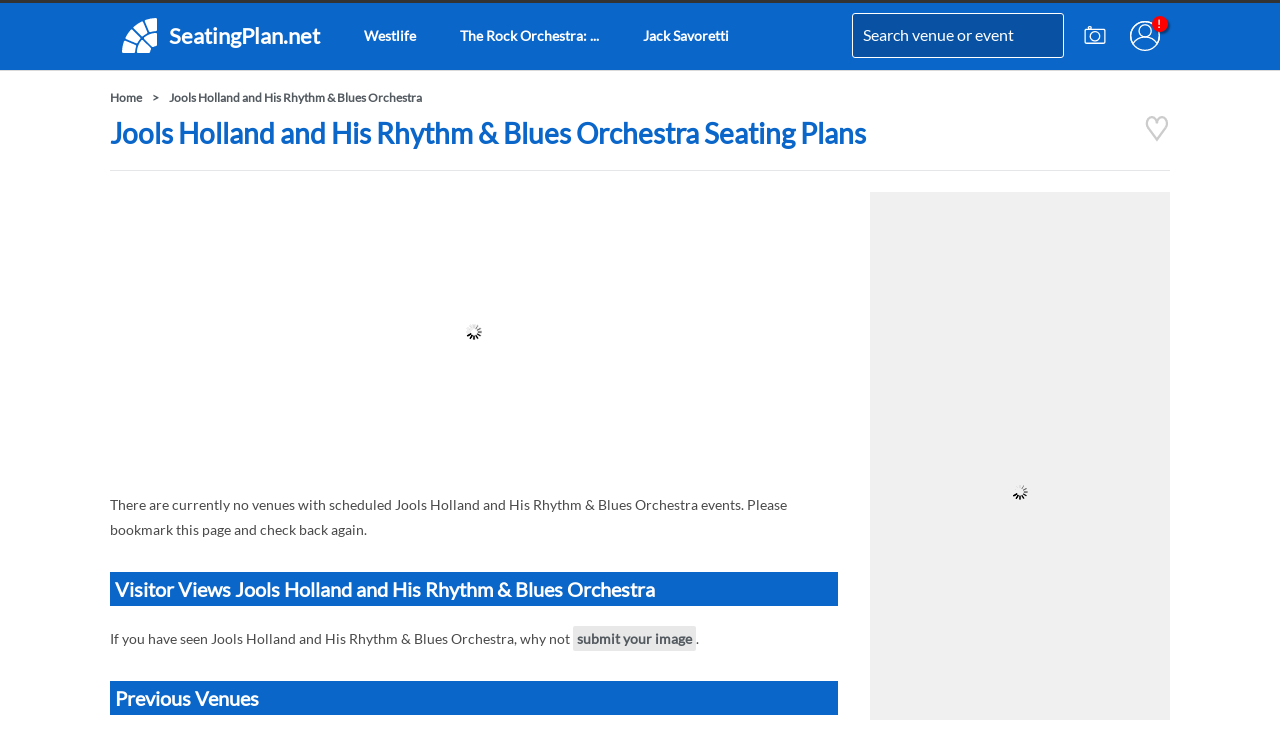

--- FILE ---
content_type: text/html; charset=UTF-8
request_url: https://www.seatingplan.net/jools-holland-and-his-rhythm-blues-orchestra
body_size: 9228
content:
<!DOCTYPE html>
<html lang="en">
<head>
<title>Jools Holland and His Rhythm & Blues Orchestra Seating Plans</title>
<meta name="description" content="Jools Holland and His Rhythm & Blues Orchestra Seating Plans - Seating Plan information for Jools Holland and His Rhythm & Blues Orchestra - Get the best seats in the house! Seating Plan">
<meta name="keywords" content="jools holland and his rhythm & blues orchestra seating plans, jools holland and his rhythm & blues orchestra, seating, plans">
<link rel="canonical" href="https://www.seatingplan.net/jools-holland-and-his-rhythm-blues-orchestra" >
<meta name="author" content="Routh Media Limited" >
<meta id="viewport" name="viewport" content="width=device-width, initial-scale=1.0, minimum-scale=1.0">
<link rel="apple-touch-icon" href="https://cookie-free.seatingplan.net/images/seating-plan-android.png">
<meta name="theme-color" content="#0b66c9">
<meta name="robots" content="index, follow">
<!-- <script type="text/javascript" charset="UTF-8" src="//cdn.cookie-script.com/s/32c4ef583c76c308ac895078eee988f2.js"></script> -->
<!-- Google tag (gtag.js) -->
<script async src="https://www.googletagmanager.com/gtag/js?id=G-174M85YMF8"></script>
<script>
  window.dataLayer = window.dataLayer || [];
  function gtag(){dataLayer.push(arguments);}
  gtag('js', new Date());

  gtag('config', 'G-174M85YMF8');
</script>
<!-- No Preloads -->
<!-- Not Set -->
<style>.autocomplete-category,.autocomplete-item{padding:0 10px;height:50px;line-height:50px}form{position:relative}.autocomplete-dropdown{position:absolute;top:30px;left:0;z-index:1000;background-color:#fff;border:1px solid #ccc;border-radius:0 0 4px 4px;box-shadow:0 2px 4px rgba(0,0,0,.1);overflow-y:auto;width:100%}.autocomplete-category{background-color:#0b66c9;color:#fff;box-sizing:border-box;}.category-container{position:relative;display:block}.autocomplete-item{cursor:pointer;display:block;width:100%;box-sizing:border-box;}.no-results{padding:8px 12px}.autocomplete-item:hover{background-color:#f0f0f0}.autocomplete-item.selected{background-color:#dadada;color:#000}@font-face{font-family:Lato;font-style:normal;font-weight:400;font-display:swap;src:url(https://fonts.gstatic.com/s/lato/v20/S6uyw4BMUTPHjxAwXjeu.woff2) format('woff2');unicode-range:U+0100-024F,U+0259,U+1E00-1EFF,U+2020,U+20A0-20AB,U+20AD-20CF,U+2113,U+2C60-2C7F,U+A720-A7FF}@font-face{font-family:Lato;font-style:normal;font-weight:400;font-display:swap;src:url(https://fonts.gstatic.com/s/lato/v20/S6uyw4BMUTPHjx4wXg.woff2) format('woff2');unicode-range:U+0000-00FF,U+0131,U+0152-0153,U+02BB-02BC,U+02C6,U+02DA,U+02DC,U+2000-206F,U+2074,U+20AC,U+2122,U+2191,U+2193,U+2212,U+2215,U+FEFF,U+FFFD}.dot {position:absolute;top:13px;right:2px;width:16px;height:16px;background-color:red;border-radius: 50%;box-shadow: 2px 2px 2px rgba(0, 0, 0, 0.4);}.dot::after {content:attr(data-after-content);color: white;font-size: 11px;font-weight: bold;position: absolute;top: 49%;left: 46%;transform: translate(-50%, -50%);}.fullimage{width:100%;height:auto}a{font-weight:bold}.fc-dialog-container{max-width: 512px;width: 90%;display:flex}.seatmap{position:relative}.adlinksheight{min-height:250px}.greyrate{min-width:112px;min-height:48px}.point{position:absolute;height:36px;width:36px;background-color:rgba(160,191,201,.4);font-size:13px;color:#000;text-align:center;line-height:36px;margin-top:-18px;margin-left:-18px;-webkit-border-radius:50%;-moz-border-radius:50%;border-radius:50%}p{padding-bottom:10px;line-height:1.8em;font-size:14px;color:#4a4a4a;overflow:hidden}@media only print,only screen and (min-width:641px){a#logo span{font-size:22px}.block-main{width:728px;margin:0px 32px 0px 0px;float:left}.block-side{width:300px;margin-right:0px;float:left}#adunit1,#adunit2,#adunit3,#adunit4{min-height:280px}#mapid,#mapid1,#mapid2,#mapid3,#mapid4,#viewplan0,#viewplan1,#viewplan2,#viewplan3,#viewplan4,#zoomer{min-height:410px}h1,h2{line-height:normal;font-weight:700;font-family:Lato,sans-serif}a,a:visited{color:#535a60}.clearboth{clear:both}*,.breadcrumb a,hr{padding:0}#pageholder,.input{width:100%;box-sizing:border-box}#pageholder,.bluebox,.input{box-sizing:border-box}a#logo,h1,h2{font-weight:700}.headinput,.input,body,h1,h2,html{font-family:Lato,sans-serif}*{margin:0}body,html{font-size:12px;height:100%;line-height:1.4em}img{border-style:none}h1{color:#0b66c9;font-size:28px;margin-bottom:20px}h2{padding: 5px;font-size:20px;margin-bottom:10px}hr{border:none;height:1px;border-top:1px #e4e6e8 solid;margin:20px 0}a{text-decoration:none}a i{color:rgba(0,0,0,.3)}.breadcrumb{margin:10px 0}.breadcrumb a:after{content:'>';margin:0 10px}#event-search,.bluebox,.input{margin-bottom:10px}#header,#pageholder,.pagecontent{margin-right:auto}.input{min-width:60px;padding:8px 10px;border:1px solid #e6e6e6;line-height:1.375em;background-color:#fff;color:#535a60;display:block;font-size:14px}#event-search-holder{position:relative}.event-mag{position:absolute;z-index:2;color:#0b66c9;right:10px;top:11px}.bluebox{padding:10px;background:#f0f0f0}body{min-width:1060px}.mshow{display:none}.unevenblocks,a.button{display:inline-block}#pageholder{position:fixed;left:0;right:0;margin-left:auto;z-index:1000;top:0;background:#0b66c9;border-top:3px solid #333;box-shadow:0 1px 0 rgba(12,13,14,.15);height:70px}#header{margin-left:auto;width:1060px;position:relative}#header #nav-holder{width:620px;float:left}#nav-holder a{padding: 0 12px;line-height: 65px;font-size: 14px;float: left;color: #ffffff;margin-right: 20px;}a#logo{height:67px;padding:0 12px;display:inline-block;line-height:65px;font-size:14px;float:left;color:#ffffff;margin-right:20px}a.round-icons{padding:18px 10px;float:right}a.round-icons svg {width:30px;height:30px;display:block;}#logo svg{width:35px;height:35px;padding: 15px 12px 0 0;float: left}.headinput,a.button,label{font-size:14px}.pagecontent{margin-top:90px;width:1060px;margin-left:auto}#headform{line-height: 65px;position:absolute;right:106px;z-index:1000;top:0px;height: 67px}#headform label{margin:0;float:none;position:relative}.headinput{font-family: "Lato",sans-serif;font-size: 16px;height: 43px;line-height: 32;border: #fff 1px solid;padding: 0px 0px 0px 10px;margin: 0px 0px 0px 0px;background: #0952a3;color: #ffffff;-webkit-transition: width 2s;transition: width .5s;width: 200px;box-shadow: inset 0 0 1px rgba(145,153,161,0.2), 0 0 0 rgba(255,255,255,0);-webkit-border-radius: 3px;-moz-border-radius: 3px;border-radius: 3px}input.headinput::-webkit-input-placeholder{font-family:FontAwesome}input.headinput::-moz-placeholder{font-family:FontAwesome}input.headinput:-ms-input-placeholder{font-family:FontAwesome}.mag{margin-left:-35px;z-index:2;color:#0b66c9;position:relative}#shares{margin:18px 10px 0 95px}.left,label{float:left}#tweetalign{margin:0 10px 0 0;float:left}label{width:100%;margin:5px 2px 2px}.right{float:right}.unevenblocks .block{width:728px;margin:0 32px 0 0;float:left}.unevenblocks .block:last-child{width:300px;margin-right:0}a.button{font-family:Lato,sans-serif;color:#fff;background-color:#0b66c9;padding:7px;font-weight:400;line-height:normal}.smallevents a .name-holder,.smalllayouts a .name-holder{font-size:20px;line-height:21px;color:#0b66c9;float:left}p a.button{margin:0 10px 10px 0}#layouts{margin:20px 0}.smalllayouts{width:236px;height:186px;display:block;position:relative;text-align:center;margin-bottom:10px;margin-right:10px;background:#f0f0f0}.smalllayouts a .layout-holder{height:115px;width:236px;overflow:hidden;display:block}.smalllayouts a .layout-holder img{width:130%;height:auto;left:50%;top:50%;position:relative}.smalllayouts a .name-holder{text-align:left;margin-top:5px;padding-left:5px}.smalllayouts:nth-child(3n+3){margin:0 0 10px}.smallevents{width:100%;height:170px;display:block;position:relative;text-align:center;margin-bottom:10px;margin-right:10px}.smallevents a .layout-holder{height:115px;overflow:hidden;display:block}.smallevents a .layout-holder img{width:110%;height:auto;left:50%;top:50%;position:relative}.smallevents a .name-holder{text-align:left;margin-top:5px}.smallevents a .date-holder{float:left;clear:left;font-size:12px;text-align:left;line-height:12px;margin-top:5px;color:#0b66c9}.adlinks,.adunit{width:728px;display:block;margin:0 0 20px}.adlinks{height:15px}#event-holder{width:280px;max-height:720px;overflow-y:auto}.view-plan{top:90px;right:5px;background:#0b66c9;color:#fff;padding:2px 4px;position:absolute;min-width:100px}}@media only print,only screen and (max-width:640px){.autocomplete-dropdown{position:fixed;top:55px;left:10px;z-index:1000;background-color:#fff;border:1px solid #ccc;border-radius:0 0 4px 4px;box-shadow:0 2px 4px rgba(0,0,0,.1);overflow-y:auto;width:calc(100% - 22px)}.block-side{content-visibility: auto;}#adunit1,#adunit2,#adunit3,#adunit4{min-height:300px}#mapid0,#mapid1,#mapid2,#mapid3,#mapid4,#viewplan0,#viewplan1,#viewplan2,#viewplan3,#viewplan4,#zoomer{min-height:410px}a,a:visited{color:#535a60}.clearboth,.smallevents{clear:both}*,.breadcrumb a,hr{padding:0}#event-search-holder,#header #headform{position:relative}#event-search,.bluebox,.input{box-sizing:border-box}*{margin:0}body,html{font-size:12px;height:100%;font-family:Lato,sans-serif;line-height:1.4em}h1,h2{font-weight:700;line-height:normal;font-family:Lato,sans-serif}img{border-style:none}h1{color:#0b66c9;font-size:28px;margin-bottom:20px}h2{font-size:20px;color:#fff;margin-bottom:10px}hr{border:none;height:1px;border-top:1px #e4e6e8 solid;margin:20px 0}a{text-decoration:none}a i{color:rgba(0,0,0,.3)}.breadcrumb a:after{content:'>';margin:0 10px}#event-search,.input{margin-bottom:10px}.input{width:100%;min-width:60px;padding:8px 10px;border:1px solid #e6e6e6;line-height:1.375em;background-color:#fff;color:#535a60;display:block;font-family:Lato,sans-serif;font-size:14px}h1,h2{margin:0 10px 10px}.mhide{display:none}#header #logo,.smalllayouts,a.button{display:inline-block}a.button{font-family:Lato,sans-serif;color:#fff;background-color:#0b66c9;padding:7px;font-size:14px;margin:0 0 10px;font-weight:400;line-height:normal}#header,#pageholder{margin-right:auto;margin-left:auto;width:100%}#pageholder{z-index:1000;position:fixed;background:#fff;top:0}#header{border-bottom:1px solid #d0d0d0}#header a{color:#000}#header #logo{height:45px;color:#000;padding:10px;float:left}#header #logo img{width:45px;height:45px}#header #shares{width:65px;height:65px;float:right}#header #shares #openshare{color:rgba(0,0,0,.3);z-index:101;position:absolute;padding:10px}#header #shares #highlight-share{color:#64a7bf;z-index:101;padding:0 9px 18px}#header #headform{float:left;width:calc(100% - 165px);z-index:103}#header #headform label{margin:0;float:none;position:relative}#header #headform .mag{position:absolute;z-index:2;color:#0b66c9;top:0;font-size:17px;right:9px}#header .headinput{font-family:Lato,sans-serif;font-size:14px;height:44px;line-height:25px;border:1px solid #fff;padding:0 10px;margin:10px 0 0;background:#0952a3;color:#fff;width:calc(100% - 22px);box-shadow:inset 0 0 1px rgba(145,153,161,.2),0 0 0 rgba(255,255,255,0);-webkit-border-radius:3px;-moz-border-radius:3px;border-radius:3px}.bluebox,.smallevents,.smalllayouts{background:#f0f0f0}.pagecontent{width:100%;margin:75px 0 0;padding-bottom:20px}.breadcrumb{margin:10px}input.headinput::-webkit-input-placeholder{font-family:FontAwesome}input.headinput::-moz-placeholder{font-family:FontAwesome}input.headinput:-ms-input-placeholder{font-family:FontAwesome}label{font-size:14px;float:left;width:100%;margin:5px 2px 2px}.smalllayouts{height:auto;text-align:center;clear:both;width:calc(100% - 20px);margin:0 10px 10px}.smalllayouts a .layout-holder{height:115px;overflow:hidden;display:block;float:left;width:calc(50% - 20px);margin:0 10px 0 0}.smalllayouts a .layout-holder img{width:130%;height:auto;transform:translate(-50%,-50%);left:50%;top:50%;position:relative}.smalllayouts a .name-holder{float:left;font-size:20px;line-height:21px;margin-top:5px;color:#0b66c9;text-align:left;width:50%}.smallevents{height:auto;display:inline-block;text-align:center;width:calc(100% - 20px);margin:0 10px 10px;position:relative}.smallevents a .layout-holder{height:115px;overflow:hidden;display:block;float:left;width:calc(50% - 20px);margin:0 10px 0 0}.smallevents a .layout-holder img{width:130%;height:auto;transform:translate(-50%,-50%);left:50%;top:50%;position:relative}.smallevents a .date-holder{clear:left;line-height:12px;color:#0b66c9;padding-left:5px}.smallevents a .name-holder{float:left;font-size:20px;line-height:21px;margin-top:5px;color:#0b66c9;text-align:left;width:50%}.smallevents a .date-holder{float:left;width:50%;margin-top:10px;font-size:13px;text-align:left}.adlinks,.adunit{width:calc(100% - 20px);display:block;margin:0 10px 20px}#layouts{margin:20px 0}.bluebox{padding:10px 0;margin-bottom:10px}#event-search{width:calc(100% - 20px);padding:10px;margin:0 10px 10px;height:50px}.event-mag{position:absolute;z-index:2;color:#0b66c9;right:25px;top:14px}.event-mag.fa{font-size:20px}.view-plan{top:90px;background:#0b66c9;color:#fff;padding:2px 4px;position:absolute;min-width:100px;left:5px}#sharebuttons{display:none}#tweetalign{margin:15px 0 10px}}.breadcrumb a:last-child:after{content:''}</style>
<link  rel="stylesheet" type="text/css"  media="screen and (max-width: 640px)" href="https://cookie-free.seatingplan.net/styles/compiled/seating-plan-mobile-2023b.min.css">
<script async src="//pagead2.googlesyndication.com/pagead/js/adsbygoogle.js" defer="defer"></script>
<script defer="defer">
  (adsbygoogle = window.adsbygoogle || []).push({
    google_ad_client: "ca-pub-9598596265457551",
    enable_page_level_ads: true,
    overlays: {bottom: true}
  });
</script>
<link rel="manifest" href="/manifest.json">
<meta name='impact-site-verification' value='1703001224'>
</head>
<body>
<div id="pageholder">
<div id="header">
<a href="/" id="logo" title="SeatingPlan.net"><svg xmlns="http://www.w3.org/2000/svg" viewBox="0 0 399.705 399.639" width="35" height="35"><path fill="#fff" d="M381.609.193c3.39-.07 7.32-.79 10.32 1.09 4.25 2.55 7.97 7.04 7.72 12.26-.05 38.62-.05 77.39 0 116.01-.11 4.33.76 9.41-1.97 13.07-2.7 3.76-6.12 7.05-11.05 7.12-17.76.99-35.35 3.74-52.53 8.38-4.18 1.07-8.25 2.74-12.49 3.53-3.03.74-6.49-1.61-8.87-3.29-3.38-2.46-4.78-5.89-6.34-9.61a3649.5 3649.5 0 0 0-22-53c-8.04-18.71-15.43-37.69-23.56-56.36-.87-2.35-2.44-5.39-1.31-7.84 1.83-4.61 5.19-8.54 10.05-10.06 36.1-12.36 73.9-19.66 112.03-21.3zM241.899 48.373c7.24 17.88 15.06 35.51 22.31 53.39 7.99 19.62 16.35 39.09 24.58 58.61 1.2 3.11 2.27 6.27.95 9.55-1.92 4.94-5.83 8.02-10.43 10.35-11.24 6.07-21.97 13.13-32.11 20.91-4.36 3.12-8.66 7.93-13.83 9.53-5.69 1.35-9.54-1.87-13.36-5.55-27.11-27.22-54.33-54.33-81.47-81.52-3.25-3.29-7.9-7.09-9.1-11.7-.82-4.89 2.67-9.41 6.15-12.43 27.13-23.9 57.53-44.18 90.08-59.93 6.65-3.18 13.92 2.73 16.23 8.79zM111.659 129.383c4.54.95 8.34 5.48 11.5 8.63 27.34 27.34 54.63 54.69 82.02 81.98 2.72 2.84 5.87 6.38 5.84 10.55.19 4.34-2.83 7.86-5.34 11.06-8.25 9.97-15.61 20.71-22.14 31.88-3.66 6.12-5.52 12.09-12.4 15.44-5.05 3.06-10.56-.86-15.35-2.64-29.65-12.13-59.01-24.95-88.67-37.07-6.35-2.66-12.74-5.25-19.05-8-4.5-1.9-8-5.9-9.09-10.67-.53-2.56.54-4.77 1.57-7.03 15.83-31.7 35.6-61.39 58.98-88.03 3.03-3.44 7.27-6.72 12.13-6.1zM389.209 170.023c5.5 1.81 10.72 7.44 10.44 13.52-.06 38.18-.02 76.78-.03 115.01-.06 3.8.42 7.91-.4 11.63-1.37 3.28-5.44 7.74-8.55 9.46-4.09 1.64-8.79 1.8-13.03 3.01-5.96 1.55-11.6 3.94-16.89 7.08-2.88 1.71-5.73 2.89-9.17 2.52-5-.15-8.49-3.52-11.89-6.77-28.43-28.55-57-57.03-85.48-85.53-2.28-2.48-4.36-4.82-4.43-8.38-.33-5.06 2.66-8.51 6.28-11.57 12.63-10.14 26.37-18.9 40.84-26.18a342.15 342.15 0 0 1 28.89-12.03c17.07-5.82 34.87-9.58 52.83-11.16 3.46-.26 7.13-.99 10.59-.61zM236.639 251.493c3.8 2.75 6.96 6.46 10.31 9.73 26.16 26.16 52.32 52.35 78.52 78.48 3.57 3.74 6.97 7.3 6.84 12.85.2 3.68-1.55 6.33-3.24 9.4-2.83 4.89-4.94 10.16-6.37 15.61-1.32 4.41-1.32 9.55-3.35 13.66-2.21 3.19-5.54 6.31-9.1 7.93-3.72.82-7.83.34-11.63.4-38.26.01-76.78-.03-115.01.03-4.33.16-8.05-2.07-10.73-5.33-1.78-2.28-3.29-4.64-2.98-7.66 1.21-17.27 3.9-34.39 8.79-51.02 3.6-12.81 9.07-25.29 14.54-37.4a228.298 228.298 0 0 1 23.72-38.24c2.35-3.05 4.99-6.7 8.36-8.67 3.39-2.05 8.07-2.15 11.33.23zM31.799 259.033c2.63-.8 5.57.38 8.02 1.34 8.18 3.5 16.44 6.83 24.61 10.37 29.28 12.57 58.81 24.37 88.05 37.02 4.4 1.98 7.9 6.24 9.37 10.78.35 3.27-1.2 6.92-2.08 10.07-5.05 16.58-8.09 33.85-9.53 51.11-.38 3.61-.1 7.69-1.35 11.11-1.96 3.68-5.55 7.14-9.59 8.38-4.11.72-8.51.28-12.68.33-35.66.04-71.34-.03-107 .04-4.47-.1-9.22.75-13.05-2.04-3.5-2.37-6.92-6.5-6.54-10.99 1.25-40.1 8.62-79.98 21.73-117.9 1.51-4.69 5.45-8.09 10.04-9.62z"/></svg>
<span class="mhide">SeatingPlan.net</span></a>
<div id="nav-holder">
<a href="/westlife-25-the-anniversary-world-tour" class="mhide" onclick="gtag('event', 'h:/westlife');"><span class="mhide">Westlife</span></a>
<a href="/the-rock-orchestra-arena-of-fire-venue-premium-tickets" class="mhide" onclick="gtag('event', 'h:/the-rock-orchestra-arena-of-fire-venue-premium-tickets');"><span class="mhide">The Rock Orchestra: ...</span></a>
<a href="/jack-savoretti" class="mhide" onclick="gtag('event', 'h:/jack-savoretti');"><span class="mhide">Jack Savoretti</span></a>
</div>
<form action="/search" class="right autocomplete-form" id="headform">
<label for="search"><input name="q" type="text" class="headinput autocomplete-input" id="search" value="Search venue or event" autocomplete="off"></label></form>
<a href="/account/login" id="account" title="Account" class="round-icons right"><span class="dot" data-after-content="!"></span><svg xmlns="http://www.w3.org/2000/svg" viewBox="0 0 120.03 120.03">
<g fill="none" stroke="#fff" transform="translate(-37.47 -66.8)">
<circle cx="97.49" cy="126.81" r="57.42" stroke-width="5.2"/>
<path stroke-width="5.199389999999999" d="M97.49 69.4a57.42 57.42 0 0 0-57.42 57.41 57.42 57.42 0 0 0 9.05 30.87 57.42 57.42 0 0 1 48.6-26.92 57.42 57.42 0 0 1 48.39 26.52 57.42 57.42 0 0 0 8.8-30.47A57.42 57.42 0 0 0 97.48 69.4Z"/>
<circle cx="98.13" cy="106.15" r="24.36" stroke-width="5.2"/>
</g>
</svg></a>
<a href="/submit-image" id="submit-image" title="Submit Image" class="round-icons right"><svg xmlns="http://www.w3.org/2000/svg" viewBox="0 0 120.035 120.035"><g fill="none" stroke="#fff" transform="translate(-37.468 -66.796)"><rect width="79.375" height="55.562" x="57.798" y="100.355" stroke-width="5.467" rx="5.357" ry="5.526"/><ellipse cx="97.339" cy="128.018" stroke-width="5.165" rx="19.013" ry="18.721"/><ellipse cx="76.601" cy="94.387" stroke-width="5.2" rx="5.64" ry="5.554"/></g></svg></a>
<div class="clearboth"></div>
</div>
</div>
<div class="pagecontent">
<div class="breadcrumb"><a href="/">Home</a><a href="/jools-holland-and-his-rhythm-blues-orchestra">Jools Holland and His Rhythm & Blues Orchestra</a></div><script type="application/ld+json">{"@context": "http://schema.org","@type": "BreadcrumbList","itemListElement": [{"@type": "ListItem","position": 1,"item":{"@id": "https://www.seatingplan.net","name": "Home"}},{"@type": "ListItem","position": 2,"item":{"@id":"https://www.seatingplan.net/jools-holland-and-his-rhythm-blues-orchestra","name": "Jools Holland and His Rhythm & Blues Orchestra"}}]}</script><p style="float:right;"><a title="Jools Holland and His Rhythm & Blues Orchestra Seating Plans" href="/jools-holland-and-his-rhythm-blues-orchestra" class="favourite-heart" data-url="/jools-holland-and-his-rhythm-blues-orchestra" onclick="gtag('event', 'favourite_attempt');"><i class="login-heart"><svg xmlns="http://www.w3.org/2000/svg" width="26px" height="26px" viewBox="0 -3 103.484 125.877"><g fill="none" stroke="#ccc" stroke-width="11"><path d="M10.224 55.389c-4.785-5.58-7.78-13.545-7.78-22.386 0-16.877 10.908-30.558 24.363-30.558 13.454 0 24.361 13.681 24.361 30.558m.148 0c0-16.877 10.907-30.558 24.362-30.558 13.454 0 24.362 13.681 24.362 30.558 0 7.548-2.182 14.457-5.798 19.788"></path><path d="M51.479 111.724 94.34 52.478l-43.067 58.734L8.411 52.99Z"></path></g></svg></i></a></p>
<h1>Jools Holland and His Rhythm & Blues Orchestra Seating Plans</h1>
<!-- <div class="eventunit mshow" style="margin-bottom:20px"><a href="https://amzn.to/41AHSCw" onclick="gtag('event', 'loop-amazon-top');" target="_blank" rel="nofollow sponsored"><img src="https://cookie-free.seatingplan.net/images/loop-earplug-protect-your-hearing.jpg" alt="Loop Earplug Hearing Protection" title="Loop Earplug Hearing Protection" class="fullimage" style="aspect-ratio:650/200"><small style="padding-right:5px;text-align:right;display:block;background-color:#eee;">*Amazon Associate Link</small></a></div> -->
<!-- <div class="eventunit mshow" style="margin-bottom:20px"><a href="https://routhmedia.octopus.energy" onclick="gtag('event', 'octopus-mob');" target="_blank" rel="nofollow sponsored"><img src="https://cookie-free.seatingplan.net/images/octopus-energy-switch.jpg" alt="Switch and get £50" title="Switch and get £50" class="fullimage" style="aspect-ratio:650/200"><small style="padding-right:5px;text-align:right;display:block;background-color:#100030;color:#FF48D8">Octopus Energy Affiliate Link</small></a></div> --><hr>
<div class="block-main">
<div class="adunit">
<ins class="adsbygoogle"
style="display:block"
data-ad-client="ca-pub-9598596265457551"
data-ad-slot="8835699822"
data-ad-format="auto"></ins>
<script defer="defer">
(adsbygoogle = window.adsbygoogle || []).push({});
</script>
</div>
<div class="clearboth"></div>
<div id="venues">
<p>There are currently no venues with scheduled Jools Holland and His Rhythm & Blues Orchestra events. Please bookmark this page and check back again.</p>
<div class="clearboth"></div>
</div>
<div class="clearboth"></div>
<h2>Visitor Views Jools Holland and His Rhythm & Blues Orchestra</h2>
<div id="views">
<p>If you have seen Jools Holland and His Rhythm & Blues Orchestra, why not <a href="/submit-image" class="stand">submit your image</a>.</p>
<div class="clearboth"></div>
</div>
<div class="clearboth"></div>
<h2>Previous Venues</h2>
<p>Previous venues where you could see Jools Holland and His Rhythm & Blues Orchestra have included
<a href="/sheffield-city-hall-and-memorial-hall/jools-holland-and-his-rhythm-blues-orchestra" class="stand">Sheffield City Hall and Memorial Hall</a>, <a href="/royal-albert-hall/jools-holland-and-his-rhythm-blues-orchestra" class="stand">Royal Albert Hall</a>, <a href="/manchester-apollo/jools-holland-and-his-rhythm-blues-orchestra" class="stand">Manchester Apollo</a>, <a href="/cardiff-motorpoint-arena/jools-holland-and-his-rhythm-blues-orchestra" class="stand">Motorpoint Arena Cardiff</a>, <a href="/york-barbican/jools-holland-and-his-rhythm-blues-orchestra" class="stand">York Barbican</a>, <a href="/3arena/jools-holland-and-his-rhythm-blues-orchestra" class="stand">3Arena</a>, <a href="/first-direct-arena-leeds/jools-holland-and-his-rhythm-blues-orchestra" class="stand">First Direct Arena</a>, <a href="/liverpool-philharmonic-hall/jools-holland-and-his-rhythm-blues-orchestra" class="stand">Liverpool Philharmonic Hall</a>, <a href="/birmingham-symphony-hall/jools-holland-and-his-rhythm-blues-orchestra" class="stand">Birmingham Symphony Hall</a>, <a href="/the-brighton-centre/jools-holland-and-his-rhythm-blues-orchestra" class="stand">The Brighton Centre</a> and <a href="/plymouth-pavilions/jools-holland-and-his-rhythm-blues-orchestra" class="stand">Plymouth Pavilions</a></p>
<div class="clearboth margin20t"></div>
<div id="tickets">
<h2>Check for Jools Holland and His Rhythm & Blues Orchestra Tickets</h2>
</div>
<div class="clearboth"></div>
</div>
<div class="block-side" style="min-height:1600px">
<!-- <div class="eventunit mhide" style="margin-bottom:20px"><a href="https://amzn.to/41AHSCw" onclick="gtag('event', 'loop-amazon');" target="_blank" rel="nofollow sponsored"><img src="https://cookie-free.seatingplan.net/images/loop-earplug-hearing-protection.jpg" alt="Loop Earplug Hearing Protection" title="Loop Earplug Hearing Protection" class="fullimage" style="aspect-ratio:305/225"><small style="padding-right:5px;text-align:right;display:block;background-color:#eee;">*Amazon Associate Link</small></a></div> -->
<!-- <div class="eventunit mhide" style="margin-bottom:20px"><a href="https://routhmedia.octopus.energy" onclick="gtag('event', 'octopus');" target="_blank" rel="nofollow sponsored"><img src="https://cookie-free.seatingplan.net/images/octopus-energy-switch.jpg" alt="Switch and get £50" title="Switch and get £50" class="fullimage" style="aspect-ratio:650/200"><small style="padding-right:5px;text-align:right;display:block;background-color:#100030;color:#FF48D8">Octopus Energy Affiliate Link</small></a></div> --><div class="adunitside" style="background-color:#f0f0f0;min-height:450px">
<ins class="adsbygoogle"
style="display:block"
data-ad-client="ca-pub-9598596265457551"
data-ad-slot="9385428228"
data-ad-format="link"></ins>
<script defer="defer">
(adsbygoogle = window.adsbygoogle || []).push({});
</script>
</div>
<img data-src="https://s1.ticketm.net/dam/a/160/9bc66878-eddc-469f-98c6-893b3c319160_CUSTOM.jpg" alt="Jools Holland and His Rhythm & Blues Orchestra Seating Plans" title="Jools Holland and His Rhythm & Blues Orchestra Seating Plans" class="fullimage lazyload" id="artist-image" style="aspect-ratio:305/225">
<div class="margin20t"></div>
<div class="adunitside" style="background-color:#f0f0f0;min-height:450px">
<ins class="adsbygoogle"
style="display:block"
data-ad-client="ca-pub-9598596265457551"
data-ad-slot="8835699822"
data-ad-format="auto"></ins>
<script defer="defer">
(adsbygoogle = window.adsbygoogle || []).push({});
</script>
</div>
</div>
<div class="clearboth"></div>
<div id="tickets">
</div>
</div>
<div class="blackcontent">
<div id="footercontent">
<div class="unevenblocks" id="footer">
<div class="block">
<p style="color:#6fc77b"><strong>Secure &#128274;</strong> SSL Connection</p>
<p style="font-size:11px;font-style:italic;">* Some links on this site are affiliate links. As an Amazon Associate, Routh Media Limited earns from qualifying purchases. This helps support the site at no extra cost to you.</p>
<h3>Here is a complete list of venues on SeatingPlan.net</h3>
<div class="menubottomheader"><span>Arena Seating Plans</span></div>
<div class="menubottomcatagory">
<a href="/3arena">3Arena, Dublin</a>
<a href="/abba-arena">ABBA Arena, London</a>
<a href="/resorts-world-arena">bp pulse LIVE, Birmingham</a>
<a href="/co-op-live-arena-manchester">Co-op Live, Manchester</a>
<a href="/connexin-live-hull">Connexin Live, Hull</a>
<a href="/derby-arena">Derby Arena</a>
<a href="/emirates-arena">Emirates Arena, Glasgow</a>
<a href="/first-direct-arena-leeds">First Direct Arena, Leeds</a>
<a href="/greensboro-coliseum">Greensboro Coliseum</a>
<a href="/lanxess-arena">Lanxess Arena, Cologne</a>
<a href="/liverpool-echo-arena">M&S Bank Arena, Liverpool</a>
<a href="/madison-square-garden">Madison Square Garden, New York</a>
<a href="/manchester-arena">Manchester Arena</a>
<a href="/cardiff-motorpoint-arena">Motorpoint Arena Cardiff</a>
<a href="/motorpoint-arena-nottingham">Motorpoint Arena Nottingham</a>
<a href="/o2-arena-prague">O2 Arena Prague</a>
<a href="/odyssey-arena">Odyssey Arena, Belfast</a>
<a href="/wembley-arena">OVO Arena Wembley, London</a>
<a href="/hydro">OVO Hydro, Glasgow</a>
<a href="/p-j-live-arena">P&J Live Arena, Aberdeen</a>
<a href="/plymouth-pavilions">Plymouth Pavilions</a>
<a href="/the-o2-arena">The O2 Arena, London</a>
<a href="/arena-birmingham">Utilita Arena Birmingham</a>
<a href="/utilita-arena-newcastle">Utilita Arena Newcastle</a>
<a href="/sheffield-arena">Utilita Arena Sheffield</a>
</div>
<div class="menubottomheader"><span>Stadium Seating Plans</span></div>
<div class="menubottomcatagory">
<a href="/american-express-community-stadium">American Express Community Stadium, Brighton</a>
<a href="/anfield">Anfield, Liverpool</a>
<a href="/aviva-stadium">Aviva Stadium, Dublin</a>
<a href="/celtic-park">Celtic Park, Glasgow</a>
<a href="/coventry-building-society-arena">Coventry Building Society Arena</a>
<a href="/croke-park">Croke Park, Dublin</a>
<a href="/keepmoat-stadium">Eco-Power Stadium, Doncaster</a>
<a href="/elland-road">Elland Road, Leeds</a>
<a href="/emirates-stadium">Emirates Stadium, London</a>
<a href="/etihad-stadium-manchester">Etihad Stadium Manchester</a>
<a href="/hampden-park">Hampden Park, Glasgow</a>
<a href="/king-power-stadium">King Power Stadium, Leicester</a>
<a href="/kingsholm-stadium">Kingsholm Stadium, Gloucester</a>
<a href="/london-stadium">London Stadium</a>
<a href="/murrayfield">Murrayfield, Edinburgh</a>
<a href="/old-trafford">Old Trafford, Manchester</a>
<a href="/old-trafford-cricket-ground">Old Trafford Cricket Ground, Manchester</a>
<a href="/principality-stadium">Principality Stadium, Cardiff</a>
<a href="/sandy-park">Sandy Park Stadium, Exeter</a>
<a href="/craven-park-stadium">Sewell Group Craven Park Stadium, Hull</a>
<a href="/st-james-park-stadium">St James' Park Stadium, Newcastle</a>
<a href="/st-marys-stadium-southampton">St Marys Stadium Southampton</a>
<a href="/stade-bollaert-delelis">Stade Bollaert-Delelis, Lens</a>
<a href="/stade-de-france">Stade de France, Paris</a>
<a href="/stade-geoffroy-guichard">Stade Geoffroy-Guichard, Saint-&Eacute;tienne</a>
<a href="/stadium-mk">Stadium MK, Milton Keynes</a>
<a href="/stadium-toulouse">Stadium Toulouse</a>
<a href="/sunderland-stadium-of-light">Sunderland Stadium Of Light</a>
<a href="/the-oval">The Oval, London</a>
<a href="/tottenham-hotspur-stadium">Tottenham Hotspur Stadium, London</a>
<a href="/twickenham-stadium">Twickenham Stadium</a>
<a href="/university-of-bolton-stadium">University Of Bolton Stadium</a>
<a href="/villa-park">Villa Park, Birmingham</a>
<a href="/wembley-stadium">Wembley Stadium, London</a>
<a href="/wimbledon-centre-court">Wimbledon - Centre Court, London</a>
<a href="/wimbledon-no1-court">Wimbledon - No.1 Court, London</a>
</div>
<div class="menubottomheader"><span>Theatre Seating Plans</span></div>
<div class="menubottomcatagory">
<a href="/brixton-academy">Brixton Academy, London</a>
<a href="/crucible-theatre">Crucible Theatre, Sheffield</a>
<a href="/edinburgh-playhouse">Edinburgh Playhouse</a>
<a href="/eventim-apollo">Eventim Apollo, London</a>
<a href="/london-palladium">London Palladium</a>
<a href="/lyceum-theatre-london">Lyceum Theatre London</a>
<a href="/manchester-apollo">Manchester Apollo</a>
<a href="/shepherds-bush-empire">Shepherds Bush Empire, London</a>
<a href="/the-lowry">The Lowry, Manchester</a>
<a href="/theatre-royal-drury-lane">Theatre Royal Drury Lane, London</a>
<a href="/wales-millennium-centre">Wales Millennium Centre, Cardiff</a>
<a href="/york-barbican">York Barbican</a>
</div>
<div class="menubottomheader"><span>Concert Hall Seating Plans</span></div>
<div class="menubottomcatagory">
<a href="/birmingham-symphony-hall">Birmingham Symphony Hall</a>
<a href="/bridgewater-hall">Bridgewater Hall, Manchester</a>
<a href="/clyde-auditorium">Clyde Auditorium, Glasgow</a>
<a href="/concert-hall-glasgow">Concert Hall Glasgow</a>
<a href="/liverpool-philharmonic-hall">Liverpool Philharmonic Hall</a>
<a href="/royal-albert-hall">Royal Albert Hall, London</a>
<a href="/royal-festival-hall">Royal Festival Hall, London</a>
<a href="/sheffield-city-hall-and-memorial-hall">Sheffield City Hall and Memorial Hall</a>
</div>
<div class="menubottomheader"><span>Exhibition Centre Seating Plans</span></div>
<div class="menubottomcatagory">
</div>
</div>
<div class="block">
<p><a href="https://www.facebook.com/SeatingPlan" target="_blank" class="sociallink" rel="nofollow noreferrer">Facebook</a>
<a href="https://twitter.com/SeatingPlans" target="_blank" class="sociallink" rel="nofollow noreferrer">Twitter</a>
<a href="https://www.youtube.com/channel/UCpJxovvenjj8ofS8t2URyfQ" target="_blank" class="sociallink" rel="nofollow noreferrer">YouTube</a></p>
<p>Copyright &copy; 2012 - 2026 Routh Media Limited</p>
<p><a href="/hearing-protection">Hearing Protection &#127911;</a></p>
<p><a href="/submit-image">Submit Image</a></p>
<p><a href="/venues">Venues</a></p>
<p><a href="/artists-events">Artists &amp; Events</a></p>
<p><a href="/about-seating-plan">About SeatingPlan.net</a></p>
<p><a href="/cookie-statement-privacy-policy">Terms &amp; Conditions</a></p>
</div>
</div>
</div>
</div>
<link  rel="stylesheet" type="text/css"  media="screen and (min-width: 641px)" href="https://cookie-free.seatingplan.net/styles/compiled/seating-plan-desktop-2023b.min.css">
<script src="https://cookie-free.seatingplan.net/scripts/script.js"></script>
<script defer="defer">
window.PageConfig = {
    'EventGroupName': 'Jools Holland and His Rhythm  Blues Orchestra'
};

document.addEventListener("DOMContentLoaded", function() {
    getTickets();
});

function getTickets() {
    document.getElementById("tickets").innerHTML = `<div id="tickets"><h2>Loading Jools Holland and His Rhythm & Blues Orchestra Tickets...</h2></div>`;

    fetch("/ajax/get-artist-tickets.php", {
        method: "POST",
        headers: {
            'Content-Type': 'application/x-www-form-urlencoded'
        },
        body: `EventGroupName=${encodeURIComponent(window.PageConfig.EventGroupName)}`
    })
    .then(response => response.text())
    .then(responseText => {
        document.getElementById("tickets").innerHTML = responseText;
    })
    .catch(error => console.error('Error:', error));
}
</script>
<script>
if ('serviceWorker' in navigator) {
window.addEventListener('load', function() {
navigator.serviceWorker.register('/service-worker.js');
});
}
</script>
<script type="application/ld+json" defer="defer">
{
"@context": "http://schema.org",
"@type": "Organization",
"url": "https://www.seatingplan.net",
"logo": "https://cookie-free.seatingplan.net/images/seating-plan.png",
"name": "SeatingPlan.net",
"sameAs": [
"https://www.facebook.com/SeatingPlan",
"https://twitter.com/seatingplans"
]
}
</script>
</body>
</html>


--- FILE ---
content_type: text/html; charset=UTF-8
request_url: https://www.seatingplan.net/ajax/get-artist-tickets.php
body_size: -189
content:
<h3>Jools Holland and His Rhythm  Blues Orchestra Tickets</h3>
<p>You've checked the seating plan, now make your you get your Jools Holland and His Rhythm  Blues Orchestra tickets!</p>
<a href="https://ticketmaster-uk.tm7559.net/zajLV6" target="_blank" rel="nofollow noreferrer" class="button buynow">Buy Jools Holland and His Rhythm  Blues Orchestra Tickets via Ticketmaster!*</a>


--- FILE ---
content_type: text/html; charset=utf-8
request_url: https://www.google.com/recaptcha/api2/aframe
body_size: 269
content:
<!DOCTYPE HTML><html><head><meta http-equiv="content-type" content="text/html; charset=UTF-8"></head><body><script nonce="FBAtUImKSBt2XTxj4SQ0XQ">/** Anti-fraud and anti-abuse applications only. See google.com/recaptcha */ try{var clients={'sodar':'https://pagead2.googlesyndication.com/pagead/sodar?'};window.addEventListener("message",function(a){try{if(a.source===window.parent){var b=JSON.parse(a.data);var c=clients[b['id']];if(c){var d=document.createElement('img');d.src=c+b['params']+'&rc='+(localStorage.getItem("rc::a")?sessionStorage.getItem("rc::b"):"");window.document.body.appendChild(d);sessionStorage.setItem("rc::e",parseInt(sessionStorage.getItem("rc::e")||0)+1);localStorage.setItem("rc::h",'1769135578259');}}}catch(b){}});window.parent.postMessage("_grecaptcha_ready", "*");}catch(b){}</script></body></html>

--- FILE ---
content_type: application/javascript
request_url: https://cookie-free.seatingplan.net/scripts/script.js
body_size: 2134
content:
document.addEventListener("DOMContentLoaded", function() {
    let lazyImages = [].slice.call(document.querySelectorAll("img.lazyload"));

    if ("IntersectionObserver" in window) {
        let lazyImageObserver = new IntersectionObserver(function(entries, observer) {
            entries.forEach(function(entry) {
                if (entry.isIntersecting) {
                    let lazyImage = entry.target;
                    lazyImage.src = lazyImage.dataset.src;
                    lazyImage.classList.remove("lazyload");
                    lazyImageObserver.unobserve(lazyImage);
                }
            });
        });

        lazyImages.forEach(function(lazyImage) {
            lazyImageObserver.observe(lazyImage);
        });
    } else {
        // Fallback for browsers that do not support IntersectionObserver
        let lazyLoadThrottleTimeout;
        function lazyLoad() {
            if (lazyLoadThrottleTimeout) {
                clearTimeout(lazyLoadThrottleTimeout);
            }

            lazyLoadThrottleTimeout = setTimeout(function() {
                let scrollTop = window.pageYOffset;
                lazyImages.forEach(function(img) {
                    if (img.offsetTop < (window.innerHeight + scrollTop)) {
                        img.src = img.dataset.src;
                        img.classList.remove('lazy');
                    }
                });
                if (lazyImages.length == 0) {
                    document.removeEventListener("scroll", lazyLoad);
                    window.removeEventListener("resize", lazyLoad);
                    window.removeEventListener("orientationchange", lazyLoad);
                }
            }, 20);
        }

        document.addEventListener("scroll", lazyLoad);
        window.addEventListener("resize", lazyLoad);
        window.addEventListener("orientationchange", lazyLoad);
    }
});


// Global variables to track selected index and autocomplete data
let selectedIndex = -1;
let searchData = [];
const searchPath = '/ajax/item-search.php';

// Attach event listeners to the input field
const searchInput = document.querySelector('.autocomplete-input');
const searchForm = document.querySelector('.autocomplete-form');

// Clear input field on focus
searchInput.addEventListener('focus', function() {
    this.value = '';
});

// Fetch data and handle input event
searchInput.addEventListener('input', function() {
    const term = this.value.trim();
    fetch(`${searchPath}?term=${encodeURIComponent(term)}`)
        .then(response => {
            if (response.ok) {
                return response.json();
            } else {
                throw new Error('Server response was not OK');
            }
        })
        .then(data => {
            searchData = data;
            populateAutocompleteDropdown(data);
        })
        .catch(error => {
            console.error('Error fetching autocomplete suggestions:', error);
        });
});

// Handle arrow key navigation and Enter key press
searchInput.addEventListener('keydown', function(event) {
    const autocompleteItems = document.querySelectorAll('.autocomplete-item');

    if (event.key === 'ArrowDown') {
        event.preventDefault();
        selectedIndex = Math.min(selectedIndex + 1, autocompleteItems.length - 1);
        updateSelectedIndex();
    } else if (event.key === 'ArrowUp') {
        event.preventDefault();
        selectedIndex = Math.max(selectedIndex - 1, 0);
        updateSelectedIndex();
    } else if (event.key === 'Enter') {
        if (selectedIndex !== -1) {
            event.preventDefault();
            selectAutocompleteItem(autocompleteItems[selectedIndex]);
        }
    } else {
        selectedIndex = -1;
    }
});

// Handle click on autocomplete items
document.addEventListener('click', function(event) {
    if (event.target.classList.contains('autocomplete-item')) {
        selectAutocompleteItem(event.target);
    } else {
        clearAutocompleteDropdown();
    }
});

document.addEventListener('touchend', function(event) {
    if (event.target.classList.contains('autocomplete-item')) {
        selectAutocompleteItem(event.target);
    } else {
        clearAutocompleteDropdown();
    }
});

function debounce(fn, delay) {
    let timer;
    return function(...args) {
        clearTimeout(timer);
        timer = setTimeout(() => fn.apply(this, args), delay);
    };
}

const debouncedSelectAutocompleteItem = debounce(selectAutocompleteItem, 200);


// Function to create autocomplete dropdown container
function createAutocompleteDropdownContainer() {
    const autocompleteDropdown = document.createElement('div');
    autocompleteDropdown.id = 'autocomplete-dropdown';
    autocompleteDropdown.classList.add('autocomplete-dropdown');
    const parentContainer = searchInput.parentElement;
    parentContainer.appendChild(autocompleteDropdown);

    document.body.addEventListener('click', function(event) {
        const isClickInsideForm = parentContainer.contains(event.target);
        const isClickInsideDropdown = autocompleteDropdown.contains(event.target);
        if (!isClickInsideForm && !isClickInsideDropdown) {
            clearAutocompleteDropdown();
        }
    });
}

function populateAutocompleteDropdown(data) {
    let autocompleteDropdown = document.querySelector('#autocomplete-dropdown');
    if (!autocompleteDropdown) {
        createAutocompleteDropdownContainer();
        autocompleteDropdown = document.querySelector('#autocomplete-dropdown');
    }
    autocompleteDropdown.innerHTML = '';

    let hasResults = false;

    const venuesContainer = document.createElement('div');
    const eventsContainer = document.createElement('div');
    venuesContainer.classList.add('category-container', 'venues-container');
    eventsContainer.classList.add('category-container', 'events-container');

    const venuesHeader = document.createElement('div');
    const eventsHeader = document.createElement('div');
    venuesHeader.textContent = 'Venues';
    eventsHeader.textContent = 'Events';
    venuesHeader.classList.add('autocomplete-category');
    eventsHeader.classList.add('autocomplete-category');
    venuesContainer.appendChild(venuesHeader);
    eventsContainer.appendChild(eventsHeader);

    data.forEach((item, index) => {
        const option = document.createElement('div');
        option.textContent = item.label;
        option.classList.add('autocomplete-item');
        option.dataset.index = index;
        option.dataset.category = item.category;

        option.addEventListener('pointerdown', (event) => {
            event.stopPropagation();
            event.preventDefault();  // Prevent touchpad from closing dropdown
            selectAutocompleteItem(option);
        });

        option.setAttribute('tabindex', '0');
        option.addEventListener('keydown', (event) => {
            if (event.key === 'Enter') {
                event.preventDefault();
                selectAutocompleteItem(option);
            }
        });

        if (item.category === 'Venues') {
            venuesContainer.appendChild(option);
        } else if (item.category === 'Events') {
            eventsContainer.appendChild(option);
        }
        hasResults = true;
    });

    if (venuesContainer.children.length > 1) {
        autocompleteDropdown.appendChild(venuesContainer);
    }
    if (eventsContainer.children.length > 1) {
        autocompleteDropdown.appendChild(eventsContainer);
    }

    if (!hasResults) {
        const noResultsElement = document.createElement('div');
        noResultsElement.textContent = 'No results';
        noResultsElement.classList.add('no-results');
        autocompleteDropdown.appendChild(noResultsElement);
    }
}

function updateSelectedIndex() {
    const autocompleteItems = document.querySelectorAll('.autocomplete-item');
    autocompleteItems.forEach((item, index) => {
        if (index === selectedIndex) {
            item.classList.add('selected');
        } else {
            item.classList.remove('selected');
        }
    });
}

function selectAutocompleteItem(item) {
    const searchInput = document.querySelector('.autocomplete-input');
    if (searchInput) {
        searchInput.value = item.textContent;
    } else {
        console.error('Search input element not found.');
    }

    clearAutocompleteDropdown();

    const category = item.dataset.category;
    const index = parseInt(item.dataset.index);

    const selectedItemData = searchData.find(
        (dataItem) => dataItem.category === category && dataItem.label === item.textContent
    );

    if (selectedItemData && selectedItemData.url) {
        window.location.href = selectedItemData.url;
    } else {
        console.log('No URL found for the selected item.');
    }
}

function clearAutocompleteDropdown() {
    const autocompleteDropdown = document.querySelector('#autocomplete-dropdown');
    if (autocompleteDropdown && autocompleteDropdown.parentNode) {
        autocompleteDropdown.parentNode.removeChild(autocompleteDropdown);
    }
    selectedIndex = -1;
}

document.addEventListener("DOMContentLoaded", function() {
    // Too wide handling
    var tooWideElements = document.querySelectorAll('.toowide');
    tooWideElements.forEach(function(element) {
        if (element.offsetWidth >= window.innerWidth) {
            var wrapper = document.createElement('div');
            wrapper.className = 'wider';
            element.parentNode.insertBefore(wrapper, element);
            wrapper.appendChild(element);
            var scrollMessage = document.createElement('div');
            scrollMessage.className = 'scrollhor';
            scrollMessage.innerHTML = '&lt; Wide Content Below Please Swipe &gt;';
            wrapper.parentNode.insertBefore(scrollMessage, wrapper);
        }
    });
    // YouTube width handling
    var youtubeIframes = document.querySelectorAll('iframe[src*="youtube-nocookie.com"]');
    youtubeIframes.forEach(function(iframe) {
        var wrapper = document.createElement('div');
        wrapper.style.position = 'relative';
        wrapper.style.paddingBottom = '56.25%';
        wrapper.style.paddingTop = '25px';
        wrapper.style.height = '0';
        wrapper.style.marginBottom = '10px';
        iframe.parentNode.insertBefore(wrapper, iframe);
        wrapper.appendChild(iframe);
        iframe.style.position = 'absolute';
        iframe.style.top = '0';
        iframe.style.left = '0';
        iframe.style.width = '100%';
        iframe.style.height = '100%';
        iframe.style.border = 'none';
    });
});
